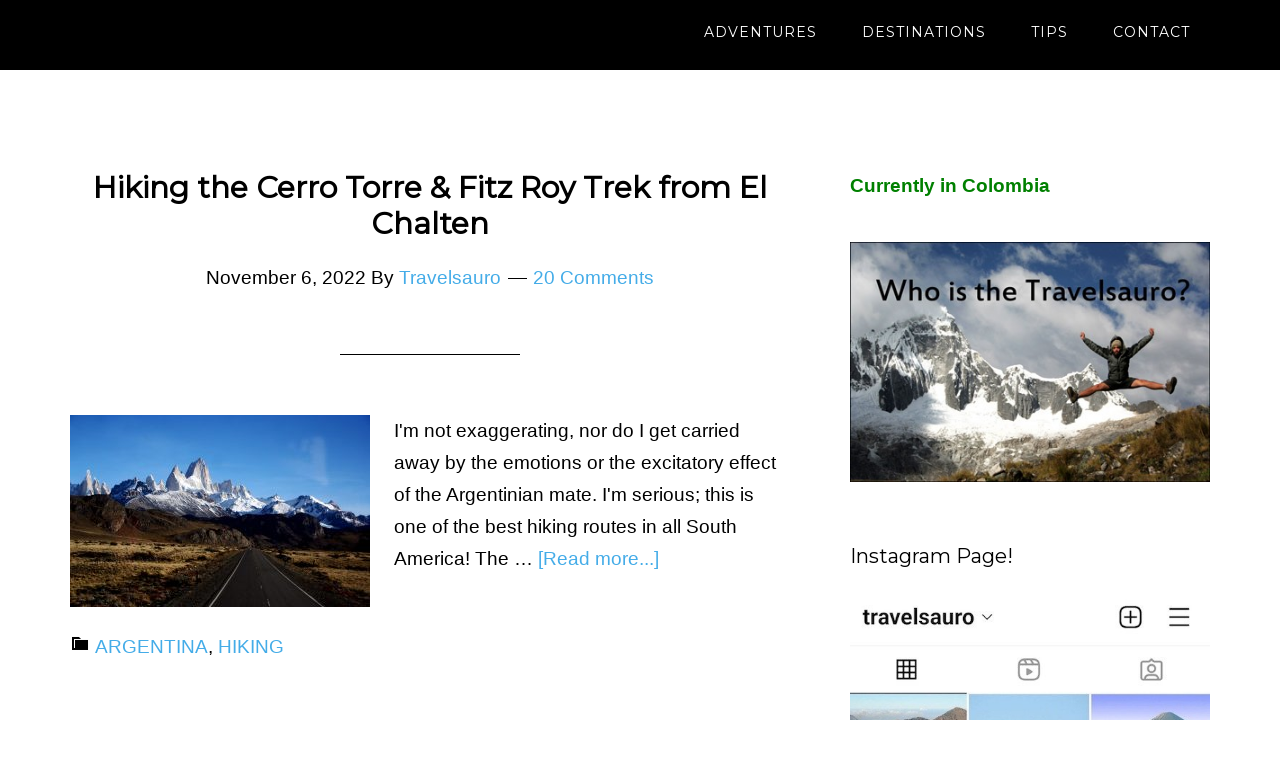

--- FILE ---
content_type: text/html; charset=UTF-8
request_url: https://www.travelsauro.com/category/destinations/south-america/argentina/
body_size: 19704
content:
<!DOCTYPE html>
<html lang="en-US">
<head ><meta charset="UTF-8" /><script>if(navigator.userAgent.match(/MSIE|Internet Explorer/i)||navigator.userAgent.match(/Trident\/7\..*?rv:11/i)){var href=document.location.href;if(!href.match(/[?&]nowprocket/)){if(href.indexOf("?")==-1){if(href.indexOf("#")==-1){document.location.href=href+"?nowprocket=1"}else{document.location.href=href.replace("#","?nowprocket=1#")}}else{if(href.indexOf("#")==-1){document.location.href=href+"&nowprocket=1"}else{document.location.href=href.replace("#","&nowprocket=1#")}}}}</script><script>(()=>{class RocketLazyLoadScripts{constructor(){this.v="1.2.6",this.triggerEvents=["keydown","mousedown","mousemove","touchmove","touchstart","touchend","wheel"],this.userEventHandler=this.t.bind(this),this.touchStartHandler=this.i.bind(this),this.touchMoveHandler=this.o.bind(this),this.touchEndHandler=this.h.bind(this),this.clickHandler=this.u.bind(this),this.interceptedClicks=[],this.interceptedClickListeners=[],this.l(this),window.addEventListener("pageshow",(t=>{this.persisted=t.persisted,this.everythingLoaded&&this.m()})),this.CSPIssue=sessionStorage.getItem("rocketCSPIssue"),document.addEventListener("securitypolicyviolation",(t=>{this.CSPIssue||"script-src-elem"!==t.violatedDirective||"data"!==t.blockedURI||(this.CSPIssue=!0,sessionStorage.setItem("rocketCSPIssue",!0))})),document.addEventListener("DOMContentLoaded",(()=>{this.k()})),this.delayedScripts={normal:[],async:[],defer:[]},this.trash=[],this.allJQueries=[]}p(t){document.hidden?t.t():(this.triggerEvents.forEach((e=>window.addEventListener(e,t.userEventHandler,{passive:!0}))),window.addEventListener("touchstart",t.touchStartHandler,{passive:!0}),window.addEventListener("mousedown",t.touchStartHandler),document.addEventListener("visibilitychange",t.userEventHandler))}_(){this.triggerEvents.forEach((t=>window.removeEventListener(t,this.userEventHandler,{passive:!0}))),document.removeEventListener("visibilitychange",this.userEventHandler)}i(t){"HTML"!==t.target.tagName&&(window.addEventListener("touchend",this.touchEndHandler),window.addEventListener("mouseup",this.touchEndHandler),window.addEventListener("touchmove",this.touchMoveHandler,{passive:!0}),window.addEventListener("mousemove",this.touchMoveHandler),t.target.addEventListener("click",this.clickHandler),this.L(t.target,!0),this.S(t.target,"onclick","rocket-onclick"),this.C())}o(t){window.removeEventListener("touchend",this.touchEndHandler),window.removeEventListener("mouseup",this.touchEndHandler),window.removeEventListener("touchmove",this.touchMoveHandler,{passive:!0}),window.removeEventListener("mousemove",this.touchMoveHandler),t.target.removeEventListener("click",this.clickHandler),this.L(t.target,!1),this.S(t.target,"rocket-onclick","onclick"),this.M()}h(){window.removeEventListener("touchend",this.touchEndHandler),window.removeEventListener("mouseup",this.touchEndHandler),window.removeEventListener("touchmove",this.touchMoveHandler,{passive:!0}),window.removeEventListener("mousemove",this.touchMoveHandler)}u(t){t.target.removeEventListener("click",this.clickHandler),this.L(t.target,!1),this.S(t.target,"rocket-onclick","onclick"),this.interceptedClicks.push(t),t.preventDefault(),t.stopPropagation(),t.stopImmediatePropagation(),this.M()}O(){window.removeEventListener("touchstart",this.touchStartHandler,{passive:!0}),window.removeEventListener("mousedown",this.touchStartHandler),this.interceptedClicks.forEach((t=>{t.target.dispatchEvent(new MouseEvent("click",{view:t.view,bubbles:!0,cancelable:!0}))}))}l(t){EventTarget.prototype.addEventListenerWPRocketBase=EventTarget.prototype.addEventListener,EventTarget.prototype.addEventListener=function(e,i,o){"click"!==e||t.windowLoaded||i===t.clickHandler||t.interceptedClickListeners.push({target:this,func:i,options:o}),(this||window).addEventListenerWPRocketBase(e,i,o)}}L(t,e){this.interceptedClickListeners.forEach((i=>{i.target===t&&(e?t.removeEventListener("click",i.func,i.options):t.addEventListener("click",i.func,i.options))})),t.parentNode!==document.documentElement&&this.L(t.parentNode,e)}D(){return new Promise((t=>{this.P?this.M=t:t()}))}C(){this.P=!0}M(){this.P=!1}S(t,e,i){t.hasAttribute&&t.hasAttribute(e)&&(event.target.setAttribute(i,event.target.getAttribute(e)),event.target.removeAttribute(e))}t(){this._(this),"loading"===document.readyState?document.addEventListener("DOMContentLoaded",this.R.bind(this)):this.R()}k(){let t=[];document.querySelectorAll("script[type=rocketlazyloadscript][data-rocket-src]").forEach((e=>{let i=e.getAttribute("data-rocket-src");if(i&&!i.startsWith("data:")){0===i.indexOf("//")&&(i=location.protocol+i);try{const o=new URL(i).origin;o!==location.origin&&t.push({src:o,crossOrigin:e.crossOrigin||"module"===e.getAttribute("data-rocket-type")})}catch(t){}}})),t=[...new Map(t.map((t=>[JSON.stringify(t),t]))).values()],this.T(t,"preconnect")}async R(){this.lastBreath=Date.now(),this.j(this),this.F(this),this.I(),this.W(),this.q(),await this.A(this.delayedScripts.normal),await this.A(this.delayedScripts.defer),await this.A(this.delayedScripts.async);try{await this.U(),await this.H(this),await this.J()}catch(t){console.error(t)}window.dispatchEvent(new Event("rocket-allScriptsLoaded")),this.everythingLoaded=!0,this.D().then((()=>{this.O()})),this.N()}W(){document.querySelectorAll("script[type=rocketlazyloadscript]").forEach((t=>{t.hasAttribute("data-rocket-src")?t.hasAttribute("async")&&!1!==t.async?this.delayedScripts.async.push(t):t.hasAttribute("defer")&&!1!==t.defer||"module"===t.getAttribute("data-rocket-type")?this.delayedScripts.defer.push(t):this.delayedScripts.normal.push(t):this.delayedScripts.normal.push(t)}))}async B(t){if(await this.G(),!0!==t.noModule||!("noModule"in HTMLScriptElement.prototype))return new Promise((e=>{let i;function o(){(i||t).setAttribute("data-rocket-status","executed"),e()}try{if(navigator.userAgent.indexOf("Firefox/")>0||""===navigator.vendor||this.CSPIssue)i=document.createElement("script"),[...t.attributes].forEach((t=>{let e=t.nodeName;"type"!==e&&("data-rocket-type"===e&&(e="type"),"data-rocket-src"===e&&(e="src"),i.setAttribute(e,t.nodeValue))})),t.text&&(i.text=t.text),i.hasAttribute("src")?(i.addEventListener("load",o),i.addEventListener("error",(function(){i.setAttribute("data-rocket-status","failed-network"),e()})),setTimeout((()=>{i.isConnected||e()}),1)):(i.text=t.text,o()),t.parentNode.replaceChild(i,t);else{const i=t.getAttribute("data-rocket-type"),s=t.getAttribute("data-rocket-src");i?(t.type=i,t.removeAttribute("data-rocket-type")):t.removeAttribute("type"),t.addEventListener("load",o),t.addEventListener("error",(i=>{this.CSPIssue&&i.target.src.startsWith("data:")?(console.log("WPRocket: data-uri blocked by CSP -> fallback"),t.removeAttribute("src"),this.B(t).then(e)):(t.setAttribute("data-rocket-status","failed-network"),e())})),s?(t.removeAttribute("data-rocket-src"),t.src=s):t.src="data:text/javascript;base64,"+window.btoa(unescape(encodeURIComponent(t.text)))}}catch(i){t.setAttribute("data-rocket-status","failed-transform"),e()}}));t.setAttribute("data-rocket-status","skipped")}async A(t){const e=t.shift();return e&&e.isConnected?(await this.B(e),this.A(t)):Promise.resolve()}q(){this.T([...this.delayedScripts.normal,...this.delayedScripts.defer,...this.delayedScripts.async],"preload")}T(t,e){var i=document.createDocumentFragment();t.forEach((t=>{const o=t.getAttribute&&t.getAttribute("data-rocket-src")||t.src;if(o&&!o.startsWith("data:")){const s=document.createElement("link");s.href=o,s.rel=e,"preconnect"!==e&&(s.as="script"),t.getAttribute&&"module"===t.getAttribute("data-rocket-type")&&(s.crossOrigin=!0),t.crossOrigin&&(s.crossOrigin=t.crossOrigin),t.integrity&&(s.integrity=t.integrity),i.appendChild(s),this.trash.push(s)}})),document.head.appendChild(i)}j(t){let e={};function i(i,o){return e[o].eventsToRewrite.indexOf(i)>=0&&!t.everythingLoaded?"rocket-"+i:i}function o(t,o){!function(t){e[t]||(e[t]={originalFunctions:{add:t.addEventListener,remove:t.removeEventListener},eventsToRewrite:[]},t.addEventListener=function(){arguments[0]=i(arguments[0],t),e[t].originalFunctions.add.apply(t,arguments)},t.removeEventListener=function(){arguments[0]=i(arguments[0],t),e[t].originalFunctions.remove.apply(t,arguments)})}(t),e[t].eventsToRewrite.push(o)}function s(e,i){let o=e[i];e[i]=null,Object.defineProperty(e,i,{get:()=>o||function(){},set(s){t.everythingLoaded?o=s:e["rocket"+i]=o=s}})}o(document,"DOMContentLoaded"),o(window,"DOMContentLoaded"),o(window,"load"),o(window,"pageshow"),o(document,"readystatechange"),s(document,"onreadystatechange"),s(window,"onload"),s(window,"onpageshow");try{Object.defineProperty(document,"readyState",{get:()=>t.rocketReadyState,set(e){t.rocketReadyState=e},configurable:!0}),document.readyState="loading"}catch(t){console.log("WPRocket DJE readyState conflict, bypassing")}}F(t){let e;function i(e){return t.everythingLoaded?e:e.split(" ").map((t=>"load"===t||0===t.indexOf("load.")?"rocket-jquery-load":t)).join(" ")}function o(o){function s(t){const e=o.fn[t];o.fn[t]=o.fn.init.prototype[t]=function(){return this[0]===window&&("string"==typeof arguments[0]||arguments[0]instanceof String?arguments[0]=i(arguments[0]):"object"==typeof arguments[0]&&Object.keys(arguments[0]).forEach((t=>{const e=arguments[0][t];delete arguments[0][t],arguments[0][i(t)]=e}))),e.apply(this,arguments),this}}o&&o.fn&&!t.allJQueries.includes(o)&&(o.fn.ready=o.fn.init.prototype.ready=function(e){return t.domReadyFired?e.bind(document)(o):document.addEventListener("rocket-DOMContentLoaded",(()=>e.bind(document)(o))),o([])},s("on"),s("one"),t.allJQueries.push(o)),e=o}o(window.jQuery),Object.defineProperty(window,"jQuery",{get:()=>e,set(t){o(t)}})}async H(t){const e=document.querySelector("script[data-webpack]");e&&(await async function(){return new Promise((t=>{e.addEventListener("load",t),e.addEventListener("error",t)}))}(),await t.K(),await t.H(t))}async U(){this.domReadyFired=!0;try{document.readyState="interactive"}catch(t){}await this.G(),document.dispatchEvent(new Event("rocket-readystatechange")),await this.G(),document.rocketonreadystatechange&&document.rocketonreadystatechange(),await this.G(),document.dispatchEvent(new Event("rocket-DOMContentLoaded")),await this.G(),window.dispatchEvent(new Event("rocket-DOMContentLoaded"))}async J(){try{document.readyState="complete"}catch(t){}await this.G(),document.dispatchEvent(new Event("rocket-readystatechange")),await this.G(),document.rocketonreadystatechange&&document.rocketonreadystatechange(),await this.G(),window.dispatchEvent(new Event("rocket-load")),await this.G(),window.rocketonload&&window.rocketonload(),await this.G(),this.allJQueries.forEach((t=>t(window).trigger("rocket-jquery-load"))),await this.G();const t=new Event("rocket-pageshow");t.persisted=this.persisted,window.dispatchEvent(t),await this.G(),window.rocketonpageshow&&window.rocketonpageshow({persisted:this.persisted}),this.windowLoaded=!0}m(){document.onreadystatechange&&document.onreadystatechange(),window.onload&&window.onload(),window.onpageshow&&window.onpageshow({persisted:this.persisted})}I(){const t=new Map;document.write=document.writeln=function(e){const i=document.currentScript;i||console.error("WPRocket unable to document.write this: "+e);const o=document.createRange(),s=i.parentElement;let n=t.get(i);void 0===n&&(n=i.nextSibling,t.set(i,n));const c=document.createDocumentFragment();o.setStart(c,0),c.appendChild(o.createContextualFragment(e)),s.insertBefore(c,n)}}async G(){Date.now()-this.lastBreath>45&&(await this.K(),this.lastBreath=Date.now())}async K(){return document.hidden?new Promise((t=>setTimeout(t))):new Promise((t=>requestAnimationFrame(t)))}N(){this.trash.forEach((t=>t.remove()))}static run(){const t=new RocketLazyLoadScripts;t.p(t)}}RocketLazyLoadScripts.run()})();</script>

<meta name="viewport" content="width=device-width, initial-scale=1" />
<meta name='robots' content='noindex, follow' />

	<!-- This site is optimized with the Yoast SEO plugin v23.7 - https://yoast.com/wordpress/plugins/seo/ -->
	<title>ARGENTINA Archives - travelsauro</title>
	<meta property="og:locale" content="en_US" />
	<meta property="og:type" content="article" />
	<meta property="og:title" content="ARGENTINA Archives - travelsauro" />
	<meta property="og:url" content="https://www.travelsauro.com/category/destinations/south-america/argentina/" />
	<meta property="og:site_name" content="travelsauro" />
	<meta name="twitter:card" content="summary_large_image" />
	<meta name="twitter:site" content="@travelsauro" />
	<script type="application/ld+json" class="yoast-schema-graph">{"@context":"https://schema.org","@graph":[{"@type":"CollectionPage","@id":"https://www.travelsauro.com/category/destinations/south-america/argentina/","url":"https://www.travelsauro.com/category/destinations/south-america/argentina/","name":"ARGENTINA Archives - travelsauro","isPartOf":{"@id":"https://www.travelsauro.com/#website"},"primaryImageOfPage":{"@id":"https://www.travelsauro.com/category/destinations/south-america/argentina/#primaryimage"},"image":{"@id":"https://www.travelsauro.com/category/destinations/south-america/argentina/#primaryimage"},"thumbnailUrl":"https://www.travelsauro.com/wp-content/uploads/2016/07/fitz-roy-hero.jpg","breadcrumb":{"@id":"https://www.travelsauro.com/category/destinations/south-america/argentina/#breadcrumb"},"inLanguage":"en-US"},{"@type":"ImageObject","inLanguage":"en-US","@id":"https://www.travelsauro.com/category/destinations/south-america/argentina/#primaryimage","url":"https://www.travelsauro.com/wp-content/uploads/2016/07/fitz-roy-hero.jpg","contentUrl":"https://www.travelsauro.com/wp-content/uploads/2016/07/fitz-roy-hero.jpg","width":1025,"height":657},{"@type":"BreadcrumbList","@id":"https://www.travelsauro.com/category/destinations/south-america/argentina/#breadcrumb","itemListElement":[{"@type":"ListItem","position":1,"name":"Home","item":"https://www.travelsauro.com/"},{"@type":"ListItem","position":2,"name":"DESTINATIONS","item":"https://www.travelsauro.com/category/destinations/"},{"@type":"ListItem","position":3,"name":"SOUTH AMERICA","item":"https://www.travelsauro.com/category/destinations/south-america/"},{"@type":"ListItem","position":4,"name":"ARGENTINA"}]},{"@type":"WebSite","@id":"https://www.travelsauro.com/#website","url":"https://www.travelsauro.com/","name":"travelsauro","description":"Adventure travel blog. Hiking, Scuba Diving and Travels","potentialAction":[{"@type":"SearchAction","target":{"@type":"EntryPoint","urlTemplate":"https://www.travelsauro.com/?s={search_term_string}"},"query-input":{"@type":"PropertyValueSpecification","valueRequired":true,"valueName":"search_term_string"}}],"inLanguage":"en-US"}]}</script>
	<!-- / Yoast SEO plugin. -->


<link rel='dns-prefetch' href='//scripts.mediavine.com' />
<link rel='dns-prefetch' href='//fonts.googleapis.com' />
<link data-minify="1" rel='stylesheet' id='azonpress_block-cgb-block-style-css-css' href='https://www.travelsauro.com/wp-content/cache/min/1/wp-content/plugins/azonpress/public/blocks/dist/blocks.style.build.css?ver=1716910995' type='text/css' media='all' />
<link data-minify="1" rel='stylesheet' id='load-fa-css' href='https://www.travelsauro.com/wp-content/cache/min/1/wp-content/plugins/azonpress/public/blocks/icons/font-awesome-custom.css?ver=1716910995' type='text/css' media='all' />
<link data-minify="1" rel='stylesheet' id='pt-cv-public-style-css' href='https://www.travelsauro.com/wp-content/cache/min/1/wp-content/plugins/content-views-query-and-display-post-page/public/assets/css/cv.css?ver=1716910995' type='text/css' media='all' />
<link data-minify="1" rel='stylesheet' id='parallax-pro-theme-css' href='https://www.travelsauro.com/wp-content/cache/min/1/wp-content/themes/parallax-pro/style.css?ver=1716910995' type='text/css' media='all' />
<link rel='stylesheet' id='wp-block-library-css' href='https://www.travelsauro.com/wp-includes/css/dist/block-library/style.min.css?ver=6.5.3' type='text/css' media='all' />
<link data-minify="1" rel='stylesheet' id='azonpress_media_button-css' href='https://www.travelsauro.com/wp-content/cache/min/1/wp-content/plugins/azonpress/public/css/media_button.css?ver=1716910995' type='text/css' media='all' />
<style id='classic-theme-styles-inline-css' type='text/css'>
/*! This file is auto-generated */
.wp-block-button__link{color:#fff;background-color:#32373c;border-radius:9999px;box-shadow:none;text-decoration:none;padding:calc(.667em + 2px) calc(1.333em + 2px);font-size:1.125em}.wp-block-file__button{background:#32373c;color:#fff;text-decoration:none}
</style>
<style id='global-styles-inline-css' type='text/css'>
body{--wp--preset--color--black: #000000;--wp--preset--color--cyan-bluish-gray: #abb8c3;--wp--preset--color--white: #ffffff;--wp--preset--color--pale-pink: #f78da7;--wp--preset--color--vivid-red: #cf2e2e;--wp--preset--color--luminous-vivid-orange: #ff6900;--wp--preset--color--luminous-vivid-amber: #fcb900;--wp--preset--color--light-green-cyan: #7bdcb5;--wp--preset--color--vivid-green-cyan: #00d084;--wp--preset--color--pale-cyan-blue: #8ed1fc;--wp--preset--color--vivid-cyan-blue: #0693e3;--wp--preset--color--vivid-purple: #9b51e0;--wp--preset--gradient--vivid-cyan-blue-to-vivid-purple: linear-gradient(135deg,rgba(6,147,227,1) 0%,rgb(155,81,224) 100%);--wp--preset--gradient--light-green-cyan-to-vivid-green-cyan: linear-gradient(135deg,rgb(122,220,180) 0%,rgb(0,208,130) 100%);--wp--preset--gradient--luminous-vivid-amber-to-luminous-vivid-orange: linear-gradient(135deg,rgba(252,185,0,1) 0%,rgba(255,105,0,1) 100%);--wp--preset--gradient--luminous-vivid-orange-to-vivid-red: linear-gradient(135deg,rgba(255,105,0,1) 0%,rgb(207,46,46) 100%);--wp--preset--gradient--very-light-gray-to-cyan-bluish-gray: linear-gradient(135deg,rgb(238,238,238) 0%,rgb(169,184,195) 100%);--wp--preset--gradient--cool-to-warm-spectrum: linear-gradient(135deg,rgb(74,234,220) 0%,rgb(151,120,209) 20%,rgb(207,42,186) 40%,rgb(238,44,130) 60%,rgb(251,105,98) 80%,rgb(254,248,76) 100%);--wp--preset--gradient--blush-light-purple: linear-gradient(135deg,rgb(255,206,236) 0%,rgb(152,150,240) 100%);--wp--preset--gradient--blush-bordeaux: linear-gradient(135deg,rgb(254,205,165) 0%,rgb(254,45,45) 50%,rgb(107,0,62) 100%);--wp--preset--gradient--luminous-dusk: linear-gradient(135deg,rgb(255,203,112) 0%,rgb(199,81,192) 50%,rgb(65,88,208) 100%);--wp--preset--gradient--pale-ocean: linear-gradient(135deg,rgb(255,245,203) 0%,rgb(182,227,212) 50%,rgb(51,167,181) 100%);--wp--preset--gradient--electric-grass: linear-gradient(135deg,rgb(202,248,128) 0%,rgb(113,206,126) 100%);--wp--preset--gradient--midnight: linear-gradient(135deg,rgb(2,3,129) 0%,rgb(40,116,252) 100%);--wp--preset--font-size--small: 13px;--wp--preset--font-size--medium: 20px;--wp--preset--font-size--large: 36px;--wp--preset--font-size--x-large: 42px;--wp--preset--spacing--20: 0.44rem;--wp--preset--spacing--30: 0.67rem;--wp--preset--spacing--40: 1rem;--wp--preset--spacing--50: 1.5rem;--wp--preset--spacing--60: 2.25rem;--wp--preset--spacing--70: 3.38rem;--wp--preset--spacing--80: 5.06rem;--wp--preset--shadow--natural: 6px 6px 9px rgba(0, 0, 0, 0.2);--wp--preset--shadow--deep: 12px 12px 50px rgba(0, 0, 0, 0.4);--wp--preset--shadow--sharp: 6px 6px 0px rgba(0, 0, 0, 0.2);--wp--preset--shadow--outlined: 6px 6px 0px -3px rgba(255, 255, 255, 1), 6px 6px rgba(0, 0, 0, 1);--wp--preset--shadow--crisp: 6px 6px 0px rgba(0, 0, 0, 1);}:where(.is-layout-flex){gap: 0.5em;}:where(.is-layout-grid){gap: 0.5em;}body .is-layout-flex{display: flex;}body .is-layout-flex{flex-wrap: wrap;align-items: center;}body .is-layout-flex > *{margin: 0;}body .is-layout-grid{display: grid;}body .is-layout-grid > *{margin: 0;}:where(.wp-block-columns.is-layout-flex){gap: 2em;}:where(.wp-block-columns.is-layout-grid){gap: 2em;}:where(.wp-block-post-template.is-layout-flex){gap: 1.25em;}:where(.wp-block-post-template.is-layout-grid){gap: 1.25em;}.has-black-color{color: var(--wp--preset--color--black) !important;}.has-cyan-bluish-gray-color{color: var(--wp--preset--color--cyan-bluish-gray) !important;}.has-white-color{color: var(--wp--preset--color--white) !important;}.has-pale-pink-color{color: var(--wp--preset--color--pale-pink) !important;}.has-vivid-red-color{color: var(--wp--preset--color--vivid-red) !important;}.has-luminous-vivid-orange-color{color: var(--wp--preset--color--luminous-vivid-orange) !important;}.has-luminous-vivid-amber-color{color: var(--wp--preset--color--luminous-vivid-amber) !important;}.has-light-green-cyan-color{color: var(--wp--preset--color--light-green-cyan) !important;}.has-vivid-green-cyan-color{color: var(--wp--preset--color--vivid-green-cyan) !important;}.has-pale-cyan-blue-color{color: var(--wp--preset--color--pale-cyan-blue) !important;}.has-vivid-cyan-blue-color{color: var(--wp--preset--color--vivid-cyan-blue) !important;}.has-vivid-purple-color{color: var(--wp--preset--color--vivid-purple) !important;}.has-black-background-color{background-color: var(--wp--preset--color--black) !important;}.has-cyan-bluish-gray-background-color{background-color: var(--wp--preset--color--cyan-bluish-gray) !important;}.has-white-background-color{background-color: var(--wp--preset--color--white) !important;}.has-pale-pink-background-color{background-color: var(--wp--preset--color--pale-pink) !important;}.has-vivid-red-background-color{background-color: var(--wp--preset--color--vivid-red) !important;}.has-luminous-vivid-orange-background-color{background-color: var(--wp--preset--color--luminous-vivid-orange) !important;}.has-luminous-vivid-amber-background-color{background-color: var(--wp--preset--color--luminous-vivid-amber) !important;}.has-light-green-cyan-background-color{background-color: var(--wp--preset--color--light-green-cyan) !important;}.has-vivid-green-cyan-background-color{background-color: var(--wp--preset--color--vivid-green-cyan) !important;}.has-pale-cyan-blue-background-color{background-color: var(--wp--preset--color--pale-cyan-blue) !important;}.has-vivid-cyan-blue-background-color{background-color: var(--wp--preset--color--vivid-cyan-blue) !important;}.has-vivid-purple-background-color{background-color: var(--wp--preset--color--vivid-purple) !important;}.has-black-border-color{border-color: var(--wp--preset--color--black) !important;}.has-cyan-bluish-gray-border-color{border-color: var(--wp--preset--color--cyan-bluish-gray) !important;}.has-white-border-color{border-color: var(--wp--preset--color--white) !important;}.has-pale-pink-border-color{border-color: var(--wp--preset--color--pale-pink) !important;}.has-vivid-red-border-color{border-color: var(--wp--preset--color--vivid-red) !important;}.has-luminous-vivid-orange-border-color{border-color: var(--wp--preset--color--luminous-vivid-orange) !important;}.has-luminous-vivid-amber-border-color{border-color: var(--wp--preset--color--luminous-vivid-amber) !important;}.has-light-green-cyan-border-color{border-color: var(--wp--preset--color--light-green-cyan) !important;}.has-vivid-green-cyan-border-color{border-color: var(--wp--preset--color--vivid-green-cyan) !important;}.has-pale-cyan-blue-border-color{border-color: var(--wp--preset--color--pale-cyan-blue) !important;}.has-vivid-cyan-blue-border-color{border-color: var(--wp--preset--color--vivid-cyan-blue) !important;}.has-vivid-purple-border-color{border-color: var(--wp--preset--color--vivid-purple) !important;}.has-vivid-cyan-blue-to-vivid-purple-gradient-background{background: var(--wp--preset--gradient--vivid-cyan-blue-to-vivid-purple) !important;}.has-light-green-cyan-to-vivid-green-cyan-gradient-background{background: var(--wp--preset--gradient--light-green-cyan-to-vivid-green-cyan) !important;}.has-luminous-vivid-amber-to-luminous-vivid-orange-gradient-background{background: var(--wp--preset--gradient--luminous-vivid-amber-to-luminous-vivid-orange) !important;}.has-luminous-vivid-orange-to-vivid-red-gradient-background{background: var(--wp--preset--gradient--luminous-vivid-orange-to-vivid-red) !important;}.has-very-light-gray-to-cyan-bluish-gray-gradient-background{background: var(--wp--preset--gradient--very-light-gray-to-cyan-bluish-gray) !important;}.has-cool-to-warm-spectrum-gradient-background{background: var(--wp--preset--gradient--cool-to-warm-spectrum) !important;}.has-blush-light-purple-gradient-background{background: var(--wp--preset--gradient--blush-light-purple) !important;}.has-blush-bordeaux-gradient-background{background: var(--wp--preset--gradient--blush-bordeaux) !important;}.has-luminous-dusk-gradient-background{background: var(--wp--preset--gradient--luminous-dusk) !important;}.has-pale-ocean-gradient-background{background: var(--wp--preset--gradient--pale-ocean) !important;}.has-electric-grass-gradient-background{background: var(--wp--preset--gradient--electric-grass) !important;}.has-midnight-gradient-background{background: var(--wp--preset--gradient--midnight) !important;}.has-small-font-size{font-size: var(--wp--preset--font-size--small) !important;}.has-medium-font-size{font-size: var(--wp--preset--font-size--medium) !important;}.has-large-font-size{font-size: var(--wp--preset--font-size--large) !important;}.has-x-large-font-size{font-size: var(--wp--preset--font-size--x-large) !important;}
.wp-block-navigation a:where(:not(.wp-element-button)){color: inherit;}
:where(.wp-block-post-template.is-layout-flex){gap: 1.25em;}:where(.wp-block-post-template.is-layout-grid){gap: 1.25em;}
:where(.wp-block-columns.is-layout-flex){gap: 2em;}:where(.wp-block-columns.is-layout-grid){gap: 2em;}
.wp-block-pullquote{font-size: 1.5em;line-height: 1.6;}
</style>
<link data-minify="1" rel='stylesheet' id='cpsh-shortcodes-css' href='https://www.travelsauro.com/wp-content/cache/min/1/wp-content/plugins/column-shortcodes/assets/css/shortcodes.css?ver=1716910995' type='text/css' media='all' />
<link data-minify="1" rel='stylesheet' id='easyazon-addition-popovers-css' href='https://www.travelsauro.com/wp-content/cache/min/1/wp-content/plugins/easyazon/addition/components/popovers/resources/popovers.css?ver=1716910995' type='text/css' media='all' />
<link data-minify="1" rel='stylesheet' id='dashicons-css' href='https://www.travelsauro.com/wp-content/cache/min/1/wp-includes/css/dashicons.min.css?ver=1716910995' type='text/css' media='all' />
<link rel='stylesheet' id='parallax-google-fonts-css' href='//fonts.googleapis.com/css?family=Montserrat%7CSorts+Mill+Goudy&#038;ver=1.2.5' type='text/css' media='all' />
<script type="rocketlazyloadscript" data-rocket-type="text/javascript" data-rocket-src="https://www.travelsauro.com/wp-includes/js/jquery/jquery.min.js?ver=3.7.1" id="jquery-core-js"></script>
<script type="text/javascript" async="async" data-noptimize="1" data-cfasync="false" src="https://scripts.mediavine.com/tags/travelsauro.js?ver=6.5.3" id="mv-script-wrapper-js"></script>
<script type="rocketlazyloadscript" data-minify="1" data-rocket-type="text/javascript" data-rocket-src="https://www.travelsauro.com/wp-content/cache/min/1/wp-content/themes/parallax-pro/js/responsive-menu.js?ver=1716910995" id="parallax-responsive-menu-js" data-rocket-defer defer></script>

<!-- Global site tag (gtag.js) - Google Analytics -->
<script type="rocketlazyloadscript" async data-rocket-src="https://www.googletagmanager.com/gtag/js?id=UA-67383900-1"></script>
<script type="rocketlazyloadscript">
  window.dataLayer = window.dataLayer || [];
  function gtag(){dataLayer.push(arguments);}
  gtag('js', new Date());

  gtag('config', 'UA-67383900-1');
</script>

<style type="text/css">.site-title a { background: var(--wpr-bg-f27351b1-4e57-4671-b2f5-4f1d5723e453) no-repeat !important; }</style>

<!-- Meta Pixel Code -->
<script type="rocketlazyloadscript" data-rocket-type='text/javascript'>
!function(f,b,e,v,n,t,s){if(f.fbq)return;n=f.fbq=function(){n.callMethod?
n.callMethod.apply(n,arguments):n.queue.push(arguments)};if(!f._fbq)f._fbq=n;
n.push=n;n.loaded=!0;n.version='2.0';n.queue=[];t=b.createElement(e);t.async=!0;
t.src=v;s=b.getElementsByTagName(e)[0];s.parentNode.insertBefore(t,s)}(window,
document,'script','https://connect.facebook.net/en_US/fbevents.js?v=next');
</script>
<!-- End Meta Pixel Code -->

      <script type="rocketlazyloadscript" data-rocket-type='text/javascript'>
        var url = window.location.origin + '?ob=open-bridge';
        fbq('set', 'openbridge', '3902378250051209', url);
      </script>
    <script type="rocketlazyloadscript" data-rocket-type='text/javascript'>fbq('init', '3902378250051209', {}, {
    "agent": "wordpress-6.5.3-4.0.1"
})</script><script type="rocketlazyloadscript" data-rocket-type='text/javascript'>
    fbq('track', 'PageView', []);
  </script>
<!-- Meta Pixel Code -->
<noscript>
<img height="1" width="1" style="display:none" alt="fbpx"
src="https://www.facebook.com/tr?id=3902378250051209&ev=PageView&noscript=1" />
</noscript>
<!-- End Meta Pixel Code -->
<style type="text/css">.saboxplugin-wrap{-webkit-box-sizing:border-box;-moz-box-sizing:border-box;-ms-box-sizing:border-box;box-sizing:border-box;border:1px solid #eee;width:100%;clear:both;display:block;overflow:hidden;word-wrap:break-word;position:relative}.saboxplugin-wrap .saboxplugin-gravatar{float:left;padding:0 20px 20px 20px}.saboxplugin-wrap .saboxplugin-gravatar img{max-width:100px;height:auto;border-radius:0;}.saboxplugin-wrap .saboxplugin-authorname{font-size:18px;line-height:1;margin:20px 0 0 20px;display:block}.saboxplugin-wrap .saboxplugin-authorname a{text-decoration:none}.saboxplugin-wrap .saboxplugin-authorname a:focus{outline:0}.saboxplugin-wrap .saboxplugin-desc{display:block;margin:5px 20px}.saboxplugin-wrap .saboxplugin-desc a{text-decoration:underline}.saboxplugin-wrap .saboxplugin-desc p{margin:5px 0 12px}.saboxplugin-wrap .saboxplugin-web{margin:0 20px 15px;text-align:left}.saboxplugin-wrap .sab-web-position{text-align:right}.saboxplugin-wrap .saboxplugin-web a{color:#ccc;text-decoration:none}.saboxplugin-wrap .saboxplugin-socials{position:relative;display:block;background:#fcfcfc;padding:5px;border-top:1px solid #eee}.saboxplugin-wrap .saboxplugin-socials a svg{width:20px;height:20px}.saboxplugin-wrap .saboxplugin-socials a svg .st2{fill:#fff; transform-origin:center center;}.saboxplugin-wrap .saboxplugin-socials a svg .st1{fill:rgba(0,0,0,.3)}.saboxplugin-wrap .saboxplugin-socials a:hover{opacity:.8;-webkit-transition:opacity .4s;-moz-transition:opacity .4s;-o-transition:opacity .4s;transition:opacity .4s;box-shadow:none!important;-webkit-box-shadow:none!important}.saboxplugin-wrap .saboxplugin-socials .saboxplugin-icon-color{box-shadow:none;padding:0;border:0;-webkit-transition:opacity .4s;-moz-transition:opacity .4s;-o-transition:opacity .4s;transition:opacity .4s;display:inline-block;color:#fff;font-size:0;text-decoration:inherit;margin:5px;-webkit-border-radius:0;-moz-border-radius:0;-ms-border-radius:0;-o-border-radius:0;border-radius:0;overflow:hidden}.saboxplugin-wrap .saboxplugin-socials .saboxplugin-icon-grey{text-decoration:inherit;box-shadow:none;position:relative;display:-moz-inline-stack;display:inline-block;vertical-align:middle;zoom:1;margin:10px 5px;color:#444;fill:#444}.clearfix:after,.clearfix:before{content:' ';display:table;line-height:0;clear:both}.ie7 .clearfix{zoom:1}.saboxplugin-socials.sabox-colored .saboxplugin-icon-color .sab-twitch{border-color:#38245c}.saboxplugin-socials.sabox-colored .saboxplugin-icon-color .sab-addthis{border-color:#e91c00}.saboxplugin-socials.sabox-colored .saboxplugin-icon-color .sab-behance{border-color:#003eb0}.saboxplugin-socials.sabox-colored .saboxplugin-icon-color .sab-delicious{border-color:#06c}.saboxplugin-socials.sabox-colored .saboxplugin-icon-color .sab-deviantart{border-color:#036824}.saboxplugin-socials.sabox-colored .saboxplugin-icon-color .sab-digg{border-color:#00327c}.saboxplugin-socials.sabox-colored .saboxplugin-icon-color .sab-dribbble{border-color:#ba1655}.saboxplugin-socials.sabox-colored .saboxplugin-icon-color .sab-facebook{border-color:#1e2e4f}.saboxplugin-socials.sabox-colored .saboxplugin-icon-color .sab-flickr{border-color:#003576}.saboxplugin-socials.sabox-colored .saboxplugin-icon-color .sab-github{border-color:#264874}.saboxplugin-socials.sabox-colored .saboxplugin-icon-color .sab-google{border-color:#0b51c5}.saboxplugin-socials.sabox-colored .saboxplugin-icon-color .sab-googleplus{border-color:#96271a}.saboxplugin-socials.sabox-colored .saboxplugin-icon-color .sab-html5{border-color:#902e13}.saboxplugin-socials.sabox-colored .saboxplugin-icon-color .sab-instagram{border-color:#1630aa}.saboxplugin-socials.sabox-colored .saboxplugin-icon-color .sab-linkedin{border-color:#00344f}.saboxplugin-socials.sabox-colored .saboxplugin-icon-color .sab-pinterest{border-color:#5b040e}.saboxplugin-socials.sabox-colored .saboxplugin-icon-color .sab-reddit{border-color:#992900}.saboxplugin-socials.sabox-colored .saboxplugin-icon-color .sab-rss{border-color:#a43b0a}.saboxplugin-socials.sabox-colored .saboxplugin-icon-color .sab-sharethis{border-color:#5d8420}.saboxplugin-socials.sabox-colored .saboxplugin-icon-color .sab-skype{border-color:#00658a}.saboxplugin-socials.sabox-colored .saboxplugin-icon-color .sab-soundcloud{border-color:#995200}.saboxplugin-socials.sabox-colored .saboxplugin-icon-color .sab-spotify{border-color:#0f612c}.saboxplugin-socials.sabox-colored .saboxplugin-icon-color .sab-stackoverflow{border-color:#a95009}.saboxplugin-socials.sabox-colored .saboxplugin-icon-color .sab-steam{border-color:#006388}.saboxplugin-socials.sabox-colored .saboxplugin-icon-color .sab-user_email{border-color:#b84e05}.saboxplugin-socials.sabox-colored .saboxplugin-icon-color .sab-stumbleUpon{border-color:#9b280e}.saboxplugin-socials.sabox-colored .saboxplugin-icon-color .sab-tumblr{border-color:#10151b}.saboxplugin-socials.sabox-colored .saboxplugin-icon-color .sab-twitter{border-color:#0967a0}.saboxplugin-socials.sabox-colored .saboxplugin-icon-color .sab-vimeo{border-color:#0d7091}.saboxplugin-socials.sabox-colored .saboxplugin-icon-color .sab-windows{border-color:#003f71}.saboxplugin-socials.sabox-colored .saboxplugin-icon-color .sab-whatsapp{border-color:#003f71}.saboxplugin-socials.sabox-colored .saboxplugin-icon-color .sab-wordpress{border-color:#0f3647}.saboxplugin-socials.sabox-colored .saboxplugin-icon-color .sab-yahoo{border-color:#14002d}.saboxplugin-socials.sabox-colored .saboxplugin-icon-color .sab-youtube{border-color:#900}.saboxplugin-socials.sabox-colored .saboxplugin-icon-color .sab-xing{border-color:#000202}.saboxplugin-socials.sabox-colored .saboxplugin-icon-color .sab-mixcloud{border-color:#2475a0}.saboxplugin-socials.sabox-colored .saboxplugin-icon-color .sab-vk{border-color:#243549}.saboxplugin-socials.sabox-colored .saboxplugin-icon-color .sab-medium{border-color:#00452c}.saboxplugin-socials.sabox-colored .saboxplugin-icon-color .sab-quora{border-color:#420e00}.saboxplugin-socials.sabox-colored .saboxplugin-icon-color .sab-meetup{border-color:#9b181c}.saboxplugin-socials.sabox-colored .saboxplugin-icon-color .sab-goodreads{border-color:#000}.saboxplugin-socials.sabox-colored .saboxplugin-icon-color .sab-snapchat{border-color:#999700}.saboxplugin-socials.sabox-colored .saboxplugin-icon-color .sab-500px{border-color:#00557f}.saboxplugin-socials.sabox-colored .saboxplugin-icon-color .sab-mastodont{border-color:#185886}.sabox-plus-item{margin-bottom:20px}@media screen and (max-width:480px){.saboxplugin-wrap{text-align:center}.saboxplugin-wrap .saboxplugin-gravatar{float:none;padding:20px 0;text-align:center;margin:0 auto;display:block}.saboxplugin-wrap .saboxplugin-gravatar img{float:none;display:inline-block;display:-moz-inline-stack;vertical-align:middle;zoom:1}.saboxplugin-wrap .saboxplugin-desc{margin:0 10px 20px;text-align:center}.saboxplugin-wrap .saboxplugin-authorname{text-align:center;margin:10px 0 20px}}body .saboxplugin-authorname a,body .saboxplugin-authorname a:hover{box-shadow:none;-webkit-box-shadow:none}a.sab-profile-edit{font-size:16px!important;line-height:1!important}.sab-edit-settings a,a.sab-profile-edit{color:#0073aa!important;box-shadow:none!important;-webkit-box-shadow:none!important}.sab-edit-settings{margin-right:15px;position:absolute;right:0;z-index:2;bottom:10px;line-height:20px}.sab-edit-settings i{margin-left:5px}.saboxplugin-socials{line-height:1!important}.rtl .saboxplugin-wrap .saboxplugin-gravatar{float:right}.rtl .saboxplugin-wrap .saboxplugin-authorname{display:flex;align-items:center}.rtl .saboxplugin-wrap .saboxplugin-authorname .sab-profile-edit{margin-right:10px}.rtl .sab-edit-settings{right:auto;left:0}img.sab-custom-avatar{max-width:75px;}.saboxplugin-wrap {border-color:#111111;}.saboxplugin-wrap .saboxplugin-socials {border-color:#111111;}.saboxplugin-wrap .saboxplugin-socials .saboxplugin-icon-grey {color:#2fccff; fill:#2fccff;}.saboxplugin-wrap {margin-top:0px; margin-bottom:0px; padding: 0px 0px }.saboxplugin-wrap .saboxplugin-authorname {font-size:22px; line-height:29px;}.saboxplugin-wrap .saboxplugin-desc p, .saboxplugin-wrap .saboxplugin-desc {font-size:19px !important; line-height:26px !important;}.saboxplugin-wrap .saboxplugin-web {font-size:18px;}.saboxplugin-wrap .saboxplugin-socials a svg {width:21px;height:21px;}</style><link rel="icon" href="https://www.travelsauro.com/wp-content/uploads/2016/04/cropped-travelsauro-logo-512-32x32.jpg" sizes="32x32" />
<link rel="icon" href="https://www.travelsauro.com/wp-content/uploads/2016/04/cropped-travelsauro-logo-512-192x192.jpg" sizes="192x192" />
<link rel="apple-touch-icon" href="https://www.travelsauro.com/wp-content/uploads/2016/04/cropped-travelsauro-logo-512-180x180.jpg" />
<meta name="msapplication-TileImage" content="https://www.travelsauro.com/wp-content/uploads/2016/04/cropped-travelsauro-logo-512-270x270.jpg" />
		<style type="text/css" id="wp-custom-css">
			img {
    max-width: 100%;
}

@media(max-width: 360px) {
    p {
        font-size: 1.2em;
    }
}

@media (min-width: 768px) {
    .post-header .entry-title {
        text-shadow: 0px 2px 50px #000;
        font-size: 2.5em!important;
    }
}

@media(min-width: 1024px) {
    article {
        width: 720px;
    }
}

@media only screen and (max-width: 768px) {
    .home-section-1,
    .home-section-3 {
        background-size: cover;
    }
    .home-section-1 {
        background-position: 25% 50%!important;
    }
    .home-section-3 {
        background-position: 75% 50%!important;
    }
}

.pt-cv-wrapper img {
    vertical-align: middle;
    width: 300px;
    height: 200px;
}

button {
    background: transparent;
    border: 2px solid black;
}

@media(max-width: 768px) {
.single-post .post-header .entry-title {
    color: #000;
}

.single-post .post-header {
    background: none!important;
    height: auto!important;
    padding: 50px 0 25px 0;
}
}

@media only screen and (max-width: 399px) {
.fb_iframe_widget > span {
width: 300px !important;
 }
}
@media only screen and (max-width: 359px) {
.site-inner {
padding-left: 10px !important;
padding-right: 10px !important;
 }
.content-column {
word-break: break-word;
 }
}
		</style>
		<noscript><style id="rocket-lazyload-nojs-css">.rll-youtube-player, [data-lazy-src]{display:none !important;}</style></noscript><style id="wpr-lazyload-bg-container"></style><style id="wpr-lazyload-bg-exclusion"></style>
<noscript>
<style id="wpr-lazyload-bg-nostyle">.site-title a{--wpr-bg-f27351b1-4e57-4671-b2f5-4f1d5723e453: url('https://travelsauro.com/wp-content/uploads/2016/05/cropped-travelsauro-logo-white-bg-black3.jpg');}</style>
</noscript>
<script type="application/javascript">const rocket_pairs = [{"selector":".site-title a","style":".site-title a{--wpr-bg-f27351b1-4e57-4671-b2f5-4f1d5723e453: url('https:\/\/travelsauro.com\/wp-content\/uploads\/2016\/05\/cropped-travelsauro-logo-white-bg-black3.jpg');}","hash":"f27351b1-4e57-4671-b2f5-4f1d5723e453","url":"https:\/\/travelsauro.com\/wp-content\/uploads\/2016\/05\/cropped-travelsauro-logo-white-bg-black3.jpg"}]; const rocket_excluded_pairs = [];</script></head>
<body class="archive category category-argentina category-1234 custom-header header-image content-sidebar genesis-breadcrumbs-hidden genesis-footer-widgets-hidden parallax-pro-blue"><div class="site-container"><header class="site-header"><div class="wrap"><div class="title-area"><p class="site-title"><a href="https://www.travelsauro.com/">travelsauro</a></p><p class="site-description">Adventure travel blog. Hiking, Scuba Diving and Travels</p></div><div class="widget-area header-widget-area"><section id="nav_menu-2" class="widget widget_nav_menu"><div class="widget-wrap"><nav class="nav-header"><ul id="menu-main" class="menu genesis-nav-menu"><li id="menu-item-14139" class="menu-item menu-item-type-taxonomy menu-item-object-category menu-item-has-children menu-item-14139"><a href="https://www.travelsauro.com/category/adventures/"><span >ADVENTURES</span></a>
<ul class="sub-menu">
	<li id="menu-item-14148" class="menu-item menu-item-type-taxonomy menu-item-object-category menu-item-14148"><a href="https://www.travelsauro.com/category/adventures/hiking/"><span >HIKING</span></a></li>
	<li id="menu-item-14147" class="menu-item menu-item-type-taxonomy menu-item-object-category menu-item-14147"><a href="https://www.travelsauro.com/category/adventures/diving/"><span >DIVING</span></a></li>
	<li id="menu-item-14149" class="menu-item menu-item-type-taxonomy menu-item-object-category menu-item-14149"><a href="https://www.travelsauro.com/category/adventures/paragliding/"><span >PARAGLIDING</span></a></li>
</ul>
</li>
<li id="menu-item-14160" class="menu-item menu-item-type-taxonomy menu-item-object-category current-category-ancestor current-menu-ancestor menu-item-has-children menu-item-14160"><a href="https://www.travelsauro.com/category/destinations/"><span >DESTINATIONS</span></a>
<ul class="sub-menu">
	<li id="menu-item-14157" class="menu-item menu-item-type-taxonomy menu-item-object-category menu-item-has-children menu-item-14157"><a href="https://www.travelsauro.com/category/destinations/europe/"><span >EUROPE</span></a>
	<ul class="sub-menu">
		<li id="menu-item-9160" class="menu-item menu-item-type-taxonomy menu-item-object-category menu-item-9160"><a href="https://www.travelsauro.com/category/destinations/europe/georgia/"><span >GEORGIA</span></a></li>
		<li id="menu-item-10873" class="menu-item menu-item-type-taxonomy menu-item-object-category menu-item-has-children menu-item-10873"><a href="https://www.travelsauro.com/category/destinations/europe/spain/"><span >SPAIN</span></a>
		<ul class="sub-menu">
			<li id="menu-item-19359" class="menu-item menu-item-type-taxonomy menu-item-object-category menu-item-19359"><a href="https://www.travelsauro.com/category/destinations/europe/spain/madrid-en/"><span >MADRID</span></a></li>
			<li id="menu-item-21907" class="menu-item menu-item-type-taxonomy menu-item-object-category menu-item-21907"><a href="https://www.travelsauro.com/category/destinations/europe/spain/catalonia-en/"><span >CATALONIA</span></a></li>
			<li id="menu-item-18775" class="menu-item menu-item-type-taxonomy menu-item-object-category menu-item-18775"><a href="https://www.travelsauro.com/category/destinations/europe/spain/canary-en/"><span >CANARY ISLANDS</span></a></li>
			<li id="menu-item-18781" class="menu-item menu-item-type-taxonomy menu-item-object-category menu-item-18781"><a href="https://www.travelsauro.com/category/destinations/europe/spain/asturias-en/"><span >ASTURIAS</span></a></li>
		</ul>
</li>
		<li id="menu-item-8427" class="menu-item menu-item-type-taxonomy menu-item-object-category menu-item-8427"><a href="https://www.travelsauro.com/category/destinations/europe/switzerland/"><span >SWITZERLAND</span></a></li>
		<li id="menu-item-6951" class="menu-item menu-item-type-taxonomy menu-item-object-category menu-item-6951"><a href="https://www.travelsauro.com/category/destinations/europe/balkans/"><span >BALKANS</span></a></li>
	</ul>
</li>
	<li id="menu-item-14140" class="menu-item menu-item-type-taxonomy menu-item-object-category menu-item-has-children menu-item-14140"><a href="https://www.travelsauro.com/category/destinations/south-east-asia/"><span >SOUTH EAST ASIA</span></a>
	<ul class="sub-menu">
		<li id="menu-item-14146" class="menu-item menu-item-type-taxonomy menu-item-object-category menu-item-14146"><a href="https://www.travelsauro.com/category/destinations/south-east-asia/indonesia/"><span >INDONESIA</span></a></li>
		<li id="menu-item-14141" class="menu-item menu-item-type-taxonomy menu-item-object-category menu-item-14141"><a href="https://www.travelsauro.com/category/destinations/south-east-asia/east-timor/"><span >EAST TIMOR</span></a></li>
		<li id="menu-item-3955" class="menu-item menu-item-type-taxonomy menu-item-object-category menu-item-3955"><a href="https://www.travelsauro.com/category/destinations/south-east-asia/malaysia/"><span >MALAYSIA</span></a></li>
		<li id="menu-item-5249" class="menu-item menu-item-type-taxonomy menu-item-object-category menu-item-5249"><a href="https://www.travelsauro.com/category/destinations/south-east-asia/myanmar/"><span >MYANMAR</span></a></li>
		<li id="menu-item-6449" class="menu-item menu-item-type-taxonomy menu-item-object-category menu-item-6449"><a href="https://www.travelsauro.com/category/destinations/south-east-asia/thailand/"><span >THAILAND</span></a></li>
	</ul>
</li>
	<li id="menu-item-14150" class="menu-item menu-item-type-taxonomy menu-item-object-category menu-item-has-children menu-item-14150"><a href="https://www.travelsauro.com/category/destinations/south-asia/"><span >SOUTH ASIA</span></a>
	<ul class="sub-menu">
		<li id="menu-item-376" class="menu-item menu-item-type-taxonomy menu-item-object-category menu-item-376"><a href="https://www.travelsauro.com/category/destinations/south-asia/india/"><span >INDIA</span></a></li>
		<li id="menu-item-2949" class="menu-item menu-item-type-taxonomy menu-item-object-category menu-item-2949"><a href="https://www.travelsauro.com/category/destinations/south-asia/nepal/"><span >NEPAL</span></a></li>
	</ul>
</li>
	<li id="menu-item-14151" class="menu-item menu-item-type-taxonomy menu-item-object-category current-category-ancestor current-menu-ancestor current-menu-parent current-category-parent menu-item-has-children menu-item-14151"><a href="https://www.travelsauro.com/category/destinations/south-america/"><span >SOUTH AMERICA</span></a>
	<ul class="sub-menu">
		<li id="menu-item-5350" class="menu-item menu-item-type-taxonomy menu-item-object-category current-menu-item menu-item-5350"><a href="https://www.travelsauro.com/category/destinations/south-america/argentina/" aria-current="page"><span >ARGENTINA</span></a></li>
		<li id="menu-item-3049" class="menu-item menu-item-type-taxonomy menu-item-object-category menu-item-3049"><a href="https://www.travelsauro.com/category/destinations/south-america/ecuador/"><span >ECUADOR</span></a></li>
		<li id="menu-item-1273" class="menu-item menu-item-type-taxonomy menu-item-object-category menu-item-1273"><a href="https://www.travelsauro.com/category/destinations/south-america/peru/"><span >PERU</span></a></li>
		<li id="menu-item-5623" class="menu-item menu-item-type-taxonomy menu-item-object-category menu-item-5623"><a href="https://www.travelsauro.com/category/destinations/south-america/venezuela/"><span >VENEZUELA</span></a></li>
		<li id="menu-item-3472" class="menu-item menu-item-type-taxonomy menu-item-object-category menu-item-3472"><a href="https://www.travelsauro.com/category/destinations/south-america/chile/"><span >CHILE</span></a></li>
		<li id="menu-item-6952" class="menu-item menu-item-type-taxonomy menu-item-object-category menu-item-6952"><a href="https://www.travelsauro.com/category/destinations/south-america/brasil/"><span >BRASIL</span></a></li>
	</ul>
</li>
	<li id="menu-item-14152" class="menu-item menu-item-type-taxonomy menu-item-object-category menu-item-has-children menu-item-14152"><a href="https://www.travelsauro.com/category/destinations/central-america/"><span >CENTRAL AMERICA</span></a>
	<ul class="sub-menu">
		<li id="menu-item-3551" class="menu-item menu-item-type-taxonomy menu-item-object-category menu-item-3551"><a href="https://www.travelsauro.com/category/destinations/central-america/guatemala/"><span >GUATEMALA</span></a></li>
	</ul>
</li>
	<li id="menu-item-14153" class="menu-item menu-item-type-taxonomy menu-item-object-category menu-item-has-children menu-item-14153"><a href="https://www.travelsauro.com/category/destinations/north-america/"><span >NORTH AMERICA</span></a>
	<ul class="sub-menu">
		<li id="menu-item-6805" class="menu-item menu-item-type-taxonomy menu-item-object-category menu-item-6805"><a href="https://www.travelsauro.com/category/destinations/north-america/usa/"><span >USA</span></a></li>
	</ul>
</li>
	<li id="menu-item-14156" class="menu-item menu-item-type-taxonomy menu-item-object-category menu-item-has-children menu-item-14156"><a href="https://www.travelsauro.com/category/destinations/caribbean/"><span >CARIBBEAN</span></a>
	<ul class="sub-menu">
		<li id="menu-item-8301" class="menu-item menu-item-type-taxonomy menu-item-object-category menu-item-8301"><a href="https://www.travelsauro.com/category/destinations/caribbean/cuba/"><span >CUBA</span></a></li>
		<li id="menu-item-6808" class="menu-item menu-item-type-taxonomy menu-item-object-category menu-item-6808"><a href="https://www.travelsauro.com/category/destinations/caribbean/trinidad-and-tobago/"><span >TRINIDAD AND TOBAGO</span></a></li>
		<li id="menu-item-6813" class="menu-item menu-item-type-taxonomy menu-item-object-category menu-item-6813"><a href="https://www.travelsauro.com/category/destinations/caribbean/grenada-en/"><span >GRENADA</span></a></li>
		<li id="menu-item-6807" class="menu-item menu-item-type-taxonomy menu-item-object-category menu-item-6807"><a href="https://www.travelsauro.com/category/destinations/caribbean/saint-vincent-grenadines/"><span >SAINT VINCENT &amp; GRENADINES</span></a></li>
		<li id="menu-item-6810" class="menu-item menu-item-type-taxonomy menu-item-object-category menu-item-6810"><a href="https://www.travelsauro.com/category/destinations/caribbean/dominica/"><span >DOMINICA</span></a></li>
		<li id="menu-item-6814" class="menu-item menu-item-type-taxonomy menu-item-object-category menu-item-6814"><a href="https://www.travelsauro.com/category/destinations/caribbean/martinique/"><span >MARTINIQUE</span></a></li>
		<li id="menu-item-6816" class="menu-item menu-item-type-taxonomy menu-item-object-category menu-item-6816"><a href="https://www.travelsauro.com/category/destinations/caribbean/puerto-rico/"><span >PUERTO RICO</span></a></li>
	</ul>
</li>
	<li id="menu-item-14155" class="menu-item menu-item-type-taxonomy menu-item-object-category menu-item-has-children menu-item-14155"><a href="https://www.travelsauro.com/category/destinations/africa/"><span >AFRICA</span></a>
	<ul class="sub-menu">
		<li id="menu-item-10449" class="menu-item menu-item-type-taxonomy menu-item-object-category menu-item-10449"><a href="https://www.travelsauro.com/category/destinations/africa/senegal/"><span >SENEGAL</span></a></li>
		<li id="menu-item-6819" class="menu-item menu-item-type-taxonomy menu-item-object-category menu-item-6819"><a href="https://www.travelsauro.com/category/destinations/africa/guinea-bissau/"><span >GUINEA-BISSAU</span></a></li>
	</ul>
</li>
	<li id="menu-item-14158" class="menu-item menu-item-type-taxonomy menu-item-object-category menu-item-has-children menu-item-14158"><a href="https://www.travelsauro.com/category/destinations/middle-east/"><span >MIDDLE EAST</span></a>
	<ul class="sub-menu">
		<li id="menu-item-6821" class="menu-item menu-item-type-taxonomy menu-item-object-category menu-item-6821"><a href="https://www.travelsauro.com/category/destinations/middle-east/united-arab-emirates/"><span >UNITED ARAB EMIRATES</span></a></li>
	</ul>
</li>
</ul>
</li>
<li id="menu-item-14159" class="menu-item menu-item-type-taxonomy menu-item-object-category menu-item-has-children menu-item-14159"><a href="https://www.travelsauro.com/category/tips/"><span >TIPS</span></a>
<ul class="sub-menu">
	<li id="menu-item-6825" class="menu-item menu-item-type-taxonomy menu-item-object-category menu-item-6825"><a href="https://www.travelsauro.com/category/tips/backpacking/"><span >BACKPACKING</span></a></li>
	<li id="menu-item-6823" class="menu-item menu-item-type-taxonomy menu-item-object-category menu-item-6823"><a href="https://www.travelsauro.com/category/tips/hiking-insp/"><span >HIKING</span></a></li>
	<li id="menu-item-6822" class="menu-item menu-item-type-taxonomy menu-item-object-category menu-item-6822"><a href="https://www.travelsauro.com/category/tips/diving-insp/"><span >DIVING</span></a></li>
	<li id="menu-item-6824" class="menu-item menu-item-type-taxonomy menu-item-object-category menu-item-6824"><a href="https://www.travelsauro.com/category/tips/inspiration/"><span >BLOGGING</span></a></li>
</ul>
</li>
<li id="menu-item-19784" class="menu-item menu-item-type-post_type menu-item-object-page menu-item-has-children menu-item-19784"><a href="https://www.travelsauro.com/contact-menu-english/"><span >CONTACT</span></a>
<ul class="sub-menu">
	<li id="menu-item-6831" class="menu-item menu-item-type-post_type menu-item-object-page menu-item-6831"><a href="https://www.travelsauro.com/about/"><span >ABOUT</span></a></li>
	<li id="menu-item-6832" class="menu-item menu-item-type-post_type menu-item-object-page menu-item-6832"><a href="https://www.travelsauro.com/contact/"><span >CONTACT</span></a></li>
	<li id="menu-item-6834" class="menu-item menu-item-type-post_type menu-item-object-page menu-item-6834"><a href="https://www.travelsauro.com/work-with-me/"><span >WORK WITH ME</span></a></li>
	<li id="menu-item-6833" class="menu-item menu-item-type-post_type menu-item-object-page menu-item-6833"><a href="https://www.travelsauro.com/guest-posts/"><span >GUEST POSTING</span></a></li>
	<li id="menu-item-9550" class="menu-item menu-item-type-post_type menu-item-object-page menu-item-9550"><a href="https://www.travelsauro.com/disclosure/"><span >DISCLOSURE</span></a></li>
	<li id="menu-item-9551" class="menu-item menu-item-type-post_type menu-item-object-page menu-item-privacy-policy menu-item-9551"><a rel="privacy-policy" href="https://www.travelsauro.com/privacy-policy/"><span >PRIVACY POLICY</span></a></li>
	<li id="menu-item-9549" class="menu-item menu-item-type-post_type menu-item-object-page menu-item-9549"><a href="https://www.travelsauro.com/terms-of-use/"><span >TERMS OF USE</span></a></li>
</ul>
</li>
</ul></nav></div></section>
</div></div></header><div class="site-inner"><div class="content-sidebar-wrap"><main class="content"><article class="post-4119 post type-post status-publish format-standard has-post-thumbnail category-argentina category-hiking entry" aria-label="Hiking the Cerro Torre &#038; Fitz Roy Trek from El Chalten"><header class="entry-header"><h2 class="entry-title"><a class="entry-title-link" rel="bookmark" href="https://www.travelsauro.com/hiking-cerro-torre-fitz-roy-trek/">Hiking the Cerro Torre &#038; Fitz Roy Trek from El Chalten</a></h2>
<p class="entry-meta"><time class="entry-time">November 6, 2022</time> By <span class="entry-author"><a href="https://www.travelsauro.com/author/granmihotmail-com/" class="entry-author-link" rel="author"><span class="entry-author-name">Travelsauro</span></a></span> <span class="entry-comments-link"><a href="https://www.travelsauro.com/hiking-cerro-torre-fitz-roy-trek/#comments">20 Comments</a></span> </p></header><div class="entry-content"><a class="entry-image-link" href="https://www.travelsauro.com/hiking-cerro-torre-fitz-roy-trek/" aria-hidden="true" tabindex="-1"><img width="300" height="192" src="data:image/svg+xml,%3Csvg%20xmlns='http://www.w3.org/2000/svg'%20viewBox='0%200%20300%20192'%3E%3C/svg%3E" class="alignleft post-image entry-image" alt="" decoding="async" data-lazy-srcset="https://www.travelsauro.com/wp-content/uploads/2016/07/fitz-roy-hero-300x192.jpg 300w, https://www.travelsauro.com/wp-content/uploads/2016/07/fitz-roy-hero.jpg 1025w" data-lazy-sizes="(max-width: 300px) 100vw, 300px" data-lazy-src="https://www.travelsauro.com/wp-content/uploads/2016/07/fitz-roy-hero-300x192.jpg" /><noscript><img width="300" height="192" src="https://www.travelsauro.com/wp-content/uploads/2016/07/fitz-roy-hero-300x192.jpg" class="alignleft post-image entry-image" alt="" decoding="async" srcset="https://www.travelsauro.com/wp-content/uploads/2016/07/fitz-roy-hero-300x192.jpg 300w, https://www.travelsauro.com/wp-content/uploads/2016/07/fitz-roy-hero.jpg 1025w" sizes="(max-width: 300px) 100vw, 300px" /></noscript></a><p>I'm not exaggerating, nor do I get carried away by the emotions or the excitatory effect of the Argentinian mate. I'm serious; this is one of the best hiking routes in all South America!

The &#x02026; <a href="https://www.travelsauro.com/hiking-cerro-torre-fitz-roy-trek/" class="more-link">[Read more...]</a></p></div><footer class="entry-footer"><p class="entry-meta"><span class="entry-categories"><a href="https://www.travelsauro.com/category/destinations/south-america/argentina/" rel="category tag">ARGENTINA</a>, <a href="https://www.travelsauro.com/category/adventures/hiking/" rel="category tag">HIKING</a></span> </p></footer></article></main><aside class="sidebar sidebar-primary widget-area" role="complementary" aria-label="Primary Sidebar"><section id="text-5" class="widget widget_text"><div class="widget-wrap">			<div class="textwidget"><strong><span style="color: #008000;">Currently in Colombia</span></strong></div>
		</div></section>
<section id="media_image-2" class="widget widget_media_image"><div class="widget-wrap"><a href="http://travelsauro.com/about/"><img width="400" height="267" src="data:image/svg+xml,%3Csvg%20xmlns='http://www.w3.org/2000/svg'%20viewBox='0%200%20400%20267'%3E%3C/svg%3E" class="image wp-image-2136 alignnone attachment-full size-full" alt="" style="max-width: 100%; height: auto;" decoding="async" data-lazy-srcset="https://www.travelsauro.com/wp-content/uploads/2015/11/jumping-sta-cruz-en.jpg 400w, https://www.travelsauro.com/wp-content/uploads/2015/11/jumping-sta-cruz-en-300x200.jpg 300w" data-lazy-sizes="(max-width: 400px) 100vw, 400px" data-lazy-src="https://www.travelsauro.com/wp-content/uploads/2015/11/jumping-sta-cruz-en.jpg" /><noscript><img width="400" height="267" src="https://www.travelsauro.com/wp-content/uploads/2015/11/jumping-sta-cruz-en.jpg" class="image wp-image-2136 alignnone attachment-full size-full" alt="" style="max-width: 100%; height: auto;" decoding="async" srcset="https://www.travelsauro.com/wp-content/uploads/2015/11/jumping-sta-cruz-en.jpg 400w, https://www.travelsauro.com/wp-content/uploads/2015/11/jumping-sta-cruz-en-300x200.jpg 300w" sizes="(max-width: 400px) 100vw, 400px" /></noscript></a></div></section>
<section id="media_image-6" class="widget widget_media_image"><div class="widget-wrap"><h4 class="widget-title widgettitle">Instagram Page!</h4>
<a href="https://www.instagram.com/travelsauro/" target="_blank" rel="noopener"><img width="500" height="653" src="data:image/svg+xml,%3Csvg%20xmlns='http://www.w3.org/2000/svg'%20viewBox='0%200%20500%20653'%3E%3C/svg%3E" class="image wp-image-18300  attachment-full size-full" alt="travelsauro instagram page" style="max-width: 100%; height: auto;" decoding="async" data-lazy-srcset="https://www.travelsauro.com/wp-content/uploads/2022/11/Instagram.jpg 500w, https://www.travelsauro.com/wp-content/uploads/2022/11/Instagram-153x200.jpg 153w" data-lazy-sizes="(max-width: 500px) 100vw, 500px" data-lazy-src="https://www.travelsauro.com/wp-content/uploads/2022/11/Instagram.jpg" /><noscript><img width="500" height="653" src="https://www.travelsauro.com/wp-content/uploads/2022/11/Instagram.jpg" class="image wp-image-18300  attachment-full size-full" alt="travelsauro instagram page" style="max-width: 100%; height: auto;" decoding="async" srcset="https://www.travelsauro.com/wp-content/uploads/2022/11/Instagram.jpg 500w, https://www.travelsauro.com/wp-content/uploads/2022/11/Instagram-153x200.jpg 153w" sizes="(max-width: 500px) 100vw, 500px" /></noscript></a></div></section>
<section id="media_image-5" class="widget widget_media_image"><div class="widget-wrap"><img width="393" height="204" src="data:image/svg+xml,%3Csvg%20xmlns='http://www.w3.org/2000/svg'%20viewBox='0%200%20393%20204'%3E%3C/svg%3E" class="image wp-image-7999 alignnone attachment-full size-full" alt="" style="max-width: 100%; height: auto;" decoding="async" data-lazy-srcset="https://www.travelsauro.com/wp-content/uploads/2018/07/FEATURED.jpg 393w, https://www.travelsauro.com/wp-content/uploads/2018/07/FEATURED-300x156.jpg 300w" data-lazy-sizes="(max-width: 393px) 100vw, 393px" data-lazy-src="https://www.travelsauro.com/wp-content/uploads/2018/07/FEATURED.jpg" /><noscript><img width="393" height="204" src="https://www.travelsauro.com/wp-content/uploads/2018/07/FEATURED.jpg" class="image wp-image-7999 alignnone attachment-full size-full" alt="" style="max-width: 100%; height: auto;" decoding="async" srcset="https://www.travelsauro.com/wp-content/uploads/2018/07/FEATURED.jpg 393w, https://www.travelsauro.com/wp-content/uploads/2018/07/FEATURED-300x156.jpg 300w" sizes="(max-width: 393px) 100vw, 393px" /></noscript></div></section>
</aside></div></div><footer class="site-footer"><div class="wrap"><p>&copy; 2023 travelsauro. All rights reserved<p> <a href="http://travelsauro.com/privacy-policy/" target="_blank" rel="noopener">Privacy Policy</a></div></footer></div>    <!-- Meta Pixel Event Code -->
    <script type="rocketlazyloadscript" data-rocket-type='text/javascript'>
        document.addEventListener( 'wpcf7mailsent', function( event ) {
        if( "fb_pxl_code" in event.detail.apiResponse){
          eval(event.detail.apiResponse.fb_pxl_code);
        }
      }, false );
    </script>
    <!-- End Meta Pixel Event Code -->
    <div id='fb-pxl-ajax-code'></div><script type="text/javascript" id="pt-cv-content-views-script-js-extra">
/* <![CDATA[ */
var PT_CV_PUBLIC = {"_prefix":"pt-cv-","page_to_show":"5","_nonce":"5b9941fa67","is_admin":"","is_mobile":"","ajaxurl":"https:\/\/www.travelsauro.com\/wp-admin\/admin-ajax.php","lang":"en","loading_image_src":"data:image\/gif;base64,R0lGODlhDwAPALMPAMrKygwMDJOTkz09PZWVla+vr3p6euTk5M7OzuXl5TMzMwAAAJmZmWZmZszMzP\/\/\/yH\/[base64]\/wyVlamTi3nSdgwFNdhEJgTJoNyoB9ISYoQmdjiZPcj7EYCAeCF1gEDo4Dz2eIAAAh+QQFCgAPACwCAAAADQANAAAEM\/DJBxiYeLKdX3IJZT1FU0iIg2RNKx3OkZVnZ98ToRD4MyiDnkAh6BkNC0MvsAj0kMpHBAAh+QQFCgAPACwGAAAACQAPAAAEMDC59KpFDll73HkAA2wVY5KgiK5b0RRoI6MuzG6EQqCDMlSGheEhUAgqgUUAFRySIgAh+QQFCgAPACwCAAIADQANAAAEM\/DJKZNLND\/[base64]"};
var PT_CV_PAGINATION = {"first":"\u00ab","prev":"\u2039","next":"\u203a","last":"\u00bb","goto_first":"Go to first page","goto_prev":"Go to previous page","goto_next":"Go to next page","goto_last":"Go to last page","current_page":"Current page is","goto_page":"Go to page"};
/* ]]> */
</script>
<script type="rocketlazyloadscript" data-minify="1" data-rocket-type="text/javascript" data-rocket-src="https://www.travelsauro.com/wp-content/cache/min/1/wp-content/plugins/content-views-query-and-display-post-page/public/assets/js/cv.js?ver=1716910995" id="pt-cv-content-views-script-js" data-rocket-defer defer></script>
<script type="text/javascript" id="easyazon-addition-localize-links-js-extra">
/* <![CDATA[ */
var EasyAzon_Addition_Localize_Links = {"ajaxAction":"easyazon_addition_localize","ajaxUrl":"https:\/\/www.travelsauro.com\/wp-admin\/admin-ajax.php"};
/* ]]> */
</script>
<script type="rocketlazyloadscript" data-minify="1" data-rocket-type="text/javascript" data-rocket-src="https://www.travelsauro.com/wp-content/cache/min/1/wp-content/plugins/easyazon/addition/components/localization/links/resources/links.js?ver=1716910995" id="easyazon-addition-localize-links-js" data-rocket-defer defer></script>
<script type="text/javascript" id="easyazon-addition-popovers-js-extra">
/* <![CDATA[ */
var EasyAzon_Addition_Components_Popovers = {"ajaxUrl":"https:\/\/www.travelsauro.com\/wp-admin\/admin-ajax.php","ajaxAction":"easyazon_get_popover_markup","loading":"Loading product data.","placement":"top","template":"<div class=\"popover easyazon-popover\"><div class=\"arrow\"><\/div><h3 class=\"popover-title\"><\/h3><div class=\"popover-content easyazon-popover-content\"><\/div><\/div>","timeout":"750"};
/* ]]> */
</script>
<script type="rocketlazyloadscript" data-minify="1" data-rocket-type="text/javascript" data-rocket-src="https://www.travelsauro.com/wp-content/cache/min/1/wp-content/plugins/easyazon/addition/components/popovers/resources/popovers.js?ver=1716910995" id="easyazon-addition-popovers-js" data-rocket-defer defer></script>
<script type="text/javascript" id="rocket_lazyload_css-js-extra">
/* <![CDATA[ */
var rocket_lazyload_css_data = {"threshold":"300"};
/* ]]> */
</script>
<script type="text/javascript" id="rocket_lazyload_css-js-after">
/* <![CDATA[ */
!function o(n,c,a){function u(t,e){if(!c[t]){if(!n[t]){var r="function"==typeof require&&require;if(!e&&r)return r(t,!0);if(s)return s(t,!0);throw(e=new Error("Cannot find module '"+t+"'")).code="MODULE_NOT_FOUND",e}r=c[t]={exports:{}},n[t][0].call(r.exports,function(e){return u(n[t][1][e]||e)},r,r.exports,o,n,c,a)}return c[t].exports}for(var s="function"==typeof require&&require,e=0;e<a.length;e++)u(a[e]);return u}({1:[function(e,t,r){"use strict";{const c="undefined"==typeof rocket_pairs?[]:rocket_pairs,a=(("undefined"==typeof rocket_excluded_pairs?[]:rocket_excluded_pairs).map(t=>{var e=t.selector;document.querySelectorAll(e).forEach(e=>{e.setAttribute("data-rocket-lazy-bg-"+t.hash,"excluded")})}),document.querySelector("#wpr-lazyload-bg-container"));var o=rocket_lazyload_css_data.threshold||300;const u=new IntersectionObserver(e=>{e.forEach(t=>{t.isIntersecting&&c.filter(e=>t.target.matches(e.selector)).map(t=>{var e;t&&((e=document.createElement("style")).textContent=t.style,a.insertAdjacentElement("afterend",e),t.elements.forEach(e=>{u.unobserve(e),e.setAttribute("data-rocket-lazy-bg-"+t.hash,"loaded")}))})})},{rootMargin:o+"px"});function n(){0<(0<arguments.length&&void 0!==arguments[0]?arguments[0]:[]).length&&c.forEach(t=>{try{document.querySelectorAll(t.selector).forEach(e=>{"loaded"!==e.getAttribute("data-rocket-lazy-bg-"+t.hash)&&"excluded"!==e.getAttribute("data-rocket-lazy-bg-"+t.hash)&&(u.observe(e),(t.elements||=[]).push(e))})}catch(e){console.error(e)}})}n(),function(){const r=window.MutationObserver;return function(e,t){if(e&&1===e.nodeType)return(t=new r(t)).observe(e,{attributes:!0,childList:!0,subtree:!0}),t}}()(document.querySelector("body"),n)}},{}]},{},[1]);
//# sourceMappingURL=lazyload-css.min.js.map
/* ]]> */
</script>
<script type="rocketlazyloadscript" data-rocket-type="text/javascript">
(function() {
				var expirationDate = new Date();
				expirationDate.setTime( expirationDate.getTime() + 31536000 * 1000 );
				document.cookie = "pll_language=en; expires=" + expirationDate.toUTCString() + "; path=/; secure; SameSite=Lax";
			}());

</script>
<script>window.lazyLoadOptions=[{elements_selector:"img[data-lazy-src],.rocket-lazyload",data_src:"lazy-src",data_srcset:"lazy-srcset",data_sizes:"lazy-sizes",class_loading:"lazyloading",class_loaded:"lazyloaded",threshold:300,callback_loaded:function(element){if(element.tagName==="IFRAME"&&element.dataset.rocketLazyload=="fitvidscompatible"){if(element.classList.contains("lazyloaded")){if(typeof window.jQuery!="undefined"){if(jQuery.fn.fitVids){jQuery(element).parent().fitVids()}}}}}},{elements_selector:".rocket-lazyload",data_src:"lazy-src",data_srcset:"lazy-srcset",data_sizes:"lazy-sizes",class_loading:"lazyloading",class_loaded:"lazyloaded",threshold:300,}];window.addEventListener('LazyLoad::Initialized',function(e){var lazyLoadInstance=e.detail.instance;if(window.MutationObserver){var observer=new MutationObserver(function(mutations){var image_count=0;var iframe_count=0;var rocketlazy_count=0;mutations.forEach(function(mutation){for(var i=0;i<mutation.addedNodes.length;i++){if(typeof mutation.addedNodes[i].getElementsByTagName!=='function'){continue}
if(typeof mutation.addedNodes[i].getElementsByClassName!=='function'){continue}
images=mutation.addedNodes[i].getElementsByTagName('img');is_image=mutation.addedNodes[i].tagName=="IMG";iframes=mutation.addedNodes[i].getElementsByTagName('iframe');is_iframe=mutation.addedNodes[i].tagName=="IFRAME";rocket_lazy=mutation.addedNodes[i].getElementsByClassName('rocket-lazyload');image_count+=images.length;iframe_count+=iframes.length;rocketlazy_count+=rocket_lazy.length;if(is_image){image_count+=1}
if(is_iframe){iframe_count+=1}}});if(image_count>0||iframe_count>0||rocketlazy_count>0){lazyLoadInstance.update()}});var b=document.getElementsByTagName("body")[0];var config={childList:!0,subtree:!0};observer.observe(b,config)}},!1)</script><script data-no-minify="1" async src="https://www.travelsauro.com/wp-content/plugins/wp-rocket/assets/js/lazyload/17.8.3/lazyload.min.js"></script><script type="rocketlazyloadscript">var rocket_beacon_data = {"ajax_url":"https:\/\/www.travelsauro.com\/wp-admin\/admin-ajax.php","nonce":"ed6f3d3c59","url":"https:\/\/www.travelsauro.com\/category\/destinations\/south-america\/argentina","is_mobile":false,"width_threshold":1600,"height_threshold":700,"delay":500,"debug":null,"status":{"atf":true},"elements":"img, video, picture, p, main, div, li, svg, section, header, span"}</script><script type="rocketlazyloadscript" data-name="wpr-wpr-beacon" data-rocket-src='https://www.travelsauro.com/wp-content/plugins/wp-rocket/assets/js/wpr-beacon.min.js' async></script></body></html>

<!-- This website is like a Rocket, isn't it? Performance optimized by WP Rocket. Learn more: https://wp-rocket.me -->